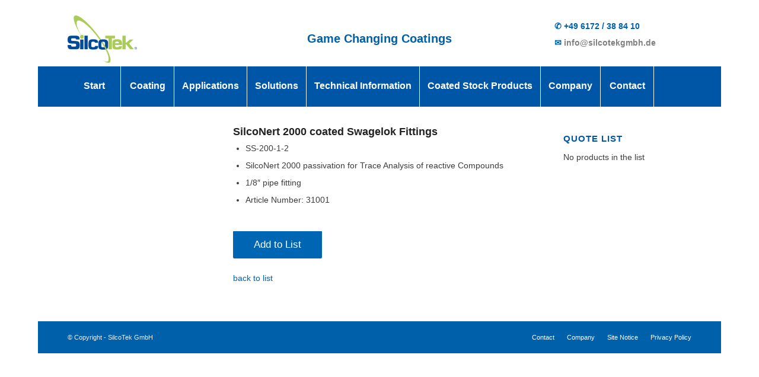

--- FILE ---
content_type: text/html; charset=UTF-8
request_url: https://silcotek.de/product/31001-fittings/
body_size: 21123
content:
<!DOCTYPE html><html lang="en-US" class="html_boxed responsive av-preloader-disabled av-default-lightbox  html_header_top html_logo_left html_bottom_nav_header html_menu_left html_custom html_header_sticky html_header_shrinking_disabled html_header_topbar_active html_mobile_menu_tablet html_header_searchicon_disabled html_content_align_center html_header_unstick_top_disabled html_header_stretch_disabled html_av-submenu-hidden html_av-submenu-display-click html_av-overlay-side html_av-overlay-side-minimal html_av-submenu-noclone html_entry_id_1072 av-cookies-no-cookie-consent av-no-preview html_text_menu_active "><head><meta charset="UTF-8" /><meta name="robots" content="index, follow" /><meta name="viewport" content="width=device-width, initial-scale=1"><title>31001 (fittings) &#8211; SilcoTek GmbH &#8211; Deutschland</title><meta name='robots' content='max-image-preview:large' /><link rel='dns-prefetch' href='//s.w.org' /><link rel="alternate" type="application/rss+xml" title="SilcoTek GmbH - Deutschland &raquo; Feed" href="https://silcotek.de/feed/" /><link rel="alternate" type="application/rss+xml" title="SilcoTek GmbH - Deutschland &raquo; Comments Feed" href="https://silcotek.de/comments/feed/" /> <script defer src="[data-uri]"></script> <style type="text/css">img.wp-smiley,
img.emoji {
	display: inline !important;
	border: none !important;
	box-shadow: none !important;
	height: 1em !important;
	width: 1em !important;
	margin: 0 .07em !important;
	vertical-align: -0.1em !important;
	background: none !important;
	padding: 0 !important;
}</style><link rel='stylesheet' id='avia-woocommerce-css-css'  href='https://silcotek.de/wp-content/cache/autoptimize/autoptimize_single_79619a01186418f45ea2ecfdf9ed36de.php?ver=5.8.12' type='text/css' media='all' /><link rel='stylesheet' id='avia-grid-css'  href='https://silcotek.de/wp-content/cache/autoptimize/autoptimize_single_c9de4be4619dd947f306ab1156eee4b7.php?ver=4.8.6.1' type='text/css' media='all' /><link rel='stylesheet' id='avia-base-css'  href='https://silcotek.de/wp-content/cache/autoptimize/autoptimize_single_834a33e06d667040239baf969c229db3.php?ver=4.8.6.1' type='text/css' media='all' /><link rel='stylesheet' id='avia-layout-css'  href='https://silcotek.de/wp-content/cache/autoptimize/autoptimize_single_ec2a1d5296cb5419827e15b34364f6ef.php?ver=4.8.6.1' type='text/css' media='all' /><link rel='stylesheet' id='avia-module-audioplayer-css'  href='https://silcotek.de/wp-content/cache/autoptimize/autoptimize_single_033acd0d6e0b5e2a913b66de50a96cbf.php?ver=5.8.12' type='text/css' media='all' /><link rel='stylesheet' id='avia-module-blog-css'  href='https://silcotek.de/wp-content/cache/autoptimize/autoptimize_single_6ff64fa63b063741101399cba8621f30.php?ver=5.8.12' type='text/css' media='all' /><link rel='stylesheet' id='avia-module-postslider-css'  href='https://silcotek.de/wp-content/cache/autoptimize/autoptimize_single_df8489f227311eb5bd544d1f7488b81e.php?ver=5.8.12' type='text/css' media='all' /><link rel='stylesheet' id='avia-module-button-css'  href='https://silcotek.de/wp-content/cache/autoptimize/autoptimize_single_8ec7fa5ed3413e86eea5ce3fae7b463c.php?ver=5.8.12' type='text/css' media='all' /><link rel='stylesheet' id='avia-module-buttonrow-css'  href='https://silcotek.de/wp-content/cache/autoptimize/autoptimize_single_4eed102095e23d4e6d345081846064b3.php?ver=5.8.12' type='text/css' media='all' /><link rel='stylesheet' id='avia-module-button-fullwidth-css'  href='https://silcotek.de/wp-content/cache/autoptimize/autoptimize_single_0e2200251e6b0d12491e8cf6ddc16a2e.php?ver=5.8.12' type='text/css' media='all' /><link rel='stylesheet' id='avia-module-catalogue-css'  href='https://silcotek.de/wp-content/cache/autoptimize/autoptimize_single_62d053ef68a8dce3a6595396086e192e.php?ver=5.8.12' type='text/css' media='all' /><link rel='stylesheet' id='avia-module-comments-css'  href='https://silcotek.de/wp-content/cache/autoptimize/autoptimize_single_1b1797579556717a6fe3c2413a60a3f0.php?ver=5.8.12' type='text/css' media='all' /><link rel='stylesheet' id='avia-module-contact-css'  href='https://silcotek.de/wp-content/cache/autoptimize/autoptimize_single_ff8d1ed883ceb21e7e10b96b472f33ca.php?ver=5.8.12' type='text/css' media='all' /><link rel='stylesheet' id='avia-module-slideshow-css'  href='https://silcotek.de/wp-content/cache/autoptimize/autoptimize_single_5141af0cc8e271ad5d0caf4479ec7b5d.php?ver=5.8.12' type='text/css' media='all' /><link rel='stylesheet' id='avia-module-slideshow-contentpartner-css'  href='https://silcotek.de/wp-content/cache/autoptimize/autoptimize_single_9bdd1f3ae094a2d7f9470c345e115434.php?ver=5.8.12' type='text/css' media='all' /><link rel='stylesheet' id='avia-module-countdown-css'  href='https://silcotek.de/wp-content/cache/autoptimize/autoptimize_single_359a244dc809f6ee98eb8c04bf404cb0.php?ver=5.8.12' type='text/css' media='all' /><link rel='stylesheet' id='avia-module-gallery-css'  href='https://silcotek.de/wp-content/cache/autoptimize/autoptimize_single_ae2ba9c76dc598dbbf19a72de1a33a5d.php?ver=5.8.12' type='text/css' media='all' /><link rel='stylesheet' id='avia-module-gallery-hor-css'  href='https://silcotek.de/wp-content/cache/autoptimize/autoptimize_single_2442b6731365a4c979545b27ed9ba2f3.php?ver=5.8.12' type='text/css' media='all' /><link rel='stylesheet' id='avia-module-maps-css'  href='https://silcotek.de/wp-content/cache/autoptimize/autoptimize_single_eac8c01b5be503a6a3afe3d2b7a822e8.php?ver=5.8.12' type='text/css' media='all' /><link rel='stylesheet' id='avia-module-gridrow-css'  href='https://silcotek.de/wp-content/cache/autoptimize/autoptimize_single_7655033f2c88c910eb5b075f6312cd50.php?ver=5.8.12' type='text/css' media='all' /><link rel='stylesheet' id='avia-module-heading-css'  href='https://silcotek.de/wp-content/cache/autoptimize/autoptimize_single_333213d4dda567e27328ef34dc2e922e.php?ver=5.8.12' type='text/css' media='all' /><link rel='stylesheet' id='avia-module-rotator-css'  href='https://silcotek.de/wp-content/cache/autoptimize/autoptimize_single_7436232e3249f4a931ca655bdf232776.php?ver=5.8.12' type='text/css' media='all' /><link rel='stylesheet' id='avia-module-hr-css'  href='https://silcotek.de/wp-content/cache/autoptimize/autoptimize_single_529883ae359ee5daee35300d215693c8.php?ver=5.8.12' type='text/css' media='all' /><link rel='stylesheet' id='avia-module-icon-css'  href='https://silcotek.de/wp-content/cache/autoptimize/autoptimize_single_7b77d80df6b9489d51ded3184375574d.php?ver=5.8.12' type='text/css' media='all' /><link rel='stylesheet' id='avia-module-iconbox-css'  href='https://silcotek.de/wp-content/cache/autoptimize/autoptimize_single_b5e3156e9517b5f6585ba980f4bd7002.php?ver=5.8.12' type='text/css' media='all' /><link rel='stylesheet' id='avia-module-icongrid-css'  href='https://silcotek.de/wp-content/cache/autoptimize/autoptimize_single_de667f99d5be730f8c15f63b95e88cf0.php?ver=5.8.12' type='text/css' media='all' /><link rel='stylesheet' id='avia-module-iconlist-css'  href='https://silcotek.de/wp-content/cache/autoptimize/autoptimize_single_79423b4126cd6354a926b6705c5e9c88.php?ver=5.8.12' type='text/css' media='all' /><link rel='stylesheet' id='avia-module-image-css'  href='https://silcotek.de/wp-content/cache/autoptimize/autoptimize_single_37e156e3d61c6f3fdcd8bf3a36fb7fd6.php?ver=5.8.12' type='text/css' media='all' /><link rel='stylesheet' id='avia-module-hotspot-css'  href='https://silcotek.de/wp-content/cache/autoptimize/autoptimize_single_d5813d827d76090f9ae57ceb9ee0c237.php?ver=5.8.12' type='text/css' media='all' /><link rel='stylesheet' id='avia-module-magazine-css'  href='https://silcotek.de/wp-content/cache/autoptimize/autoptimize_single_fb2df79d18e60631dbb4e450be05e186.php?ver=5.8.12' type='text/css' media='all' /><link rel='stylesheet' id='avia-module-masonry-css'  href='https://silcotek.de/wp-content/cache/autoptimize/autoptimize_single_0eb5119a18dbed7e67700b3f97e3877d.php?ver=5.8.12' type='text/css' media='all' /><link rel='stylesheet' id='avia-siteloader-css'  href='https://silcotek.de/wp-content/cache/autoptimize/autoptimize_single_687bf47ddc6ecf6986c7b38c8369f248.php?ver=5.8.12' type='text/css' media='all' /><link rel='stylesheet' id='avia-module-menu-css'  href='https://silcotek.de/wp-content/cache/autoptimize/autoptimize_single_9e23351993b1d37e5fe66e00f51eafe5.php?ver=5.8.12' type='text/css' media='all' /><link rel='stylesheet' id='avia-module-notification-css'  href='https://silcotek.de/wp-content/cache/autoptimize/autoptimize_single_592cccb2469eba2262911ef232dad4bf.php?ver=5.8.12' type='text/css' media='all' /><link rel='stylesheet' id='avia-module-numbers-css'  href='https://silcotek.de/wp-content/cache/autoptimize/autoptimize_single_9b1fa3e2deb65978bda94890fff44cd2.php?ver=5.8.12' type='text/css' media='all' /><link rel='stylesheet' id='avia-module-portfolio-css'  href='https://silcotek.de/wp-content/cache/autoptimize/autoptimize_single_792eae5a82fa86a4e510bde5d33019fa.php?ver=5.8.12' type='text/css' media='all' /><link rel='stylesheet' id='avia-module-post-metadata-css'  href='https://silcotek.de/wp-content/cache/autoptimize/autoptimize_single_b8cd1afaa6a7cba05dca8e44c7eefde9.php?ver=5.8.12' type='text/css' media='all' /><link rel='stylesheet' id='avia-module-progress-bar-css'  href='https://silcotek.de/wp-content/cache/autoptimize/autoptimize_single_5a00b7d26138ed0db13f772a068c6b62.php?ver=5.8.12' type='text/css' media='all' /><link rel='stylesheet' id='avia-module-promobox-css'  href='https://silcotek.de/wp-content/cache/autoptimize/autoptimize_single_3ab754ffb5156add73029cc15cbea55f.php?ver=5.8.12' type='text/css' media='all' /><link rel='stylesheet' id='avia-sc-search-css'  href='https://silcotek.de/wp-content/cache/autoptimize/autoptimize_single_0b9d5f8a48575d2d66aecfd926a75fc8.php?ver=5.8.12' type='text/css' media='all' /><link rel='stylesheet' id='avia-module-slideshow-accordion-css'  href='https://silcotek.de/wp-content/cache/autoptimize/autoptimize_single_12383216d6b843c8d8d2a266767665ae.php?ver=5.8.12' type='text/css' media='all' /><link rel='stylesheet' id='avia-module-slideshow-feature-image-css'  href='https://silcotek.de/wp-content/cache/autoptimize/autoptimize_single_9a7c8d4a3cbaff2cf91981a885ff1516.php?ver=5.8.12' type='text/css' media='all' /><link rel='stylesheet' id='avia-module-slideshow-fullsize-css'  href='https://silcotek.de/wp-content/cache/autoptimize/autoptimize_single_31233d1beba5d4fc51c8420d400b64a7.php?ver=5.8.12' type='text/css' media='all' /><link rel='stylesheet' id='avia-module-slideshow-fullscreen-css'  href='https://silcotek.de/wp-content/cache/autoptimize/autoptimize_single_c22b0cfec5a0a2ec1e10701b03eaa161.php?ver=5.8.12' type='text/css' media='all' /><link rel='stylesheet' id='avia-module-slideshow-ls-css'  href='https://silcotek.de/wp-content/cache/autoptimize/autoptimize_single_41e7f40f500a6aaca248f425f9b42e14.php?ver=5.8.12' type='text/css' media='all' /><link rel='stylesheet' id='avia-module-social-css'  href='https://silcotek.de/wp-content/cache/autoptimize/autoptimize_single_161fba934a4af2440a3b63ecf9de2fdc.php?ver=5.8.12' type='text/css' media='all' /><link rel='stylesheet' id='avia-module-tabsection-css'  href='https://silcotek.de/wp-content/cache/autoptimize/autoptimize_single_4681112f6b345e8fcdbeb0b9d7fd590b.php?ver=5.8.12' type='text/css' media='all' /><link rel='stylesheet' id='avia-module-table-css'  href='https://silcotek.de/wp-content/cache/autoptimize/autoptimize_single_2c9def0069601abe94b473b5bad6ba17.php?ver=5.8.12' type='text/css' media='all' /><link rel='stylesheet' id='avia-module-tabs-css'  href='https://silcotek.de/wp-content/cache/autoptimize/autoptimize_single_913f2499b977d922fe31344222af4757.php?ver=5.8.12' type='text/css' media='all' /><link rel='stylesheet' id='avia-module-team-css'  href='https://silcotek.de/wp-content/cache/autoptimize/autoptimize_single_cb40772ddf9eebdbd18e59ec68831d58.php?ver=5.8.12' type='text/css' media='all' /><link rel='stylesheet' id='avia-module-testimonials-css'  href='https://silcotek.de/wp-content/cache/autoptimize/autoptimize_single_801192296c1c55c34288e51f8c186c39.php?ver=5.8.12' type='text/css' media='all' /><link rel='stylesheet' id='avia-module-timeline-css'  href='https://silcotek.de/wp-content/cache/autoptimize/autoptimize_single_7264bba4a6ea65eb4fc7771c1c755387.php?ver=5.8.12' type='text/css' media='all' /><link rel='stylesheet' id='avia-module-toggles-css'  href='https://silcotek.de/wp-content/cache/autoptimize/autoptimize_single_402a43cf6c4eb7be2846fc8b7f5acf5f.php?ver=5.8.12' type='text/css' media='all' /><link rel='stylesheet' id='avia-module-video-css'  href='https://silcotek.de/wp-content/cache/autoptimize/autoptimize_single_f825436b26dd16d5bfb38691c3f285f8.php?ver=5.8.12' type='text/css' media='all' /><link rel='stylesheet' id='wp-block-library-css'  href='https://silcotek.de/wp-includes/css/dist/block-library/style.min.css?ver=5.8.12' type='text/css' media='all' /><link rel='stylesheet' id='wc-blocks-vendors-style-css'  href='https://silcotek.de/wp-content/cache/autoptimize/autoptimize_single_ee78f26525b08d4e372b92a1a3ed1d26.php?ver=5.9.1' type='text/css' media='all' /><link rel='stylesheet' id='wc-blocks-style-css'  href='https://silcotek.de/wp-content/cache/autoptimize/autoptimize_single_8fdf21964b6bd60a1b46eda830ce4de7.php?ver=5.9.1' type='text/css' media='all' /><link rel='stylesheet' id='yith-ywraq-gutenberg-css'  href='https://silcotek.de/wp-content/cache/autoptimize/autoptimize_single_fbec601a2c193f7628ca8eaa5a148ab7.php?ver=3.6.0' type='text/css' media='all' /><link rel='stylesheet' id='contact-form-7-css'  href='https://silcotek.de/wp-content/cache/autoptimize/autoptimize_single_e6fae855021a88a0067fcc58121c594f.php?ver=5.5.6.1' type='text/css' media='all' /><style id='woocommerce-inline-inline-css' type='text/css'>.woocommerce form .form-row .required { visibility: visible; }</style><link rel='stylesheet' id='avia-scs-css'  href='https://silcotek.de/wp-content/cache/autoptimize/autoptimize_single_fe07a5b73655f75876f8542878519f62.php?ver=4.8.6.1' type='text/css' media='all' /><link rel='stylesheet' id='avia-popup-css-css'  href='https://silcotek.de/wp-content/cache/autoptimize/autoptimize_single_94da2bc1c2df74dad8d2928e1f2abb39.php?ver=4.8.6.1' type='text/css' media='screen' /><link rel='stylesheet' id='avia-lightbox-css'  href='https://silcotek.de/wp-content/cache/autoptimize/autoptimize_single_168523e225f4f0dc1d246fa43cad27e3.php?ver=4.8.6.1' type='text/css' media='screen' /><link rel='stylesheet' id='avia-widget-css-css'  href='https://silcotek.de/wp-content/cache/autoptimize/autoptimize_single_95e599e4ca241f6f14dc7bd3965a86c3.php?ver=4.8.6.1' type='text/css' media='screen' /><link rel='stylesheet' id='avia-dynamic-css'  href='https://silcotek.de/wp-content/cache/autoptimize/autoptimize_single_abce7bd8326f12b3d1aa90d2800be60f.php?ver=657076db7c7cc' type='text/css' media='all' /><link rel='stylesheet' id='avia-custom-css'  href='https://silcotek.de/wp-content/themes/silcotek/css/custom.css?ver=4.8.6.1' type='text/css' media='all' /><link rel='stylesheet' id='newsletter-css'  href='https://silcotek.de/wp-content/cache/autoptimize/autoptimize_single_e82f7c1bf34a75131708b4d9028fd6f1.php?ver=7.2.8' type='text/css' media='all' /><link rel='stylesheet' id='borlabs-cookie-css'  href='https://silcotek.de/wp-content/cache/autoptimize/autoptimize_single_ff268e01afd3ff094b80a758c0752a8f.php?ver=2.2.56-19' type='text/css' media='all' /><link rel='stylesheet' id='yith_ywraq_frontend-css'  href='https://silcotek.de/wp-content/cache/autoptimize/autoptimize_single_9275caae5162b256483d47726ab0d7cf.php?ver=3.6.0' type='text/css' media='all' /><style id='yith_ywraq_frontend-inline-css' type='text/css'>.woocommerce .add-request-quote-button.button, .woocommerce .add-request-quote-button-addons.button, .yith-wceop-ywraq-button-wrapper .add-request-quote-button.button, .yith-wceop-ywraq-button-wrapper .add-request-quote-button-addons.button{
    background-color: #0066b4!important;
    color: #ffffff!important;
}
.woocommerce .add-request-quote-button.button:hover,  .woocommerce .add-request-quote-button-addons.button:hover,.yith-wceop-ywraq-button-wrapper .add-request-quote-button.button:hover,  .yith-wceop-ywraq-button-wrapper .add-request-quote-button-addons.button:hover{
    background-color: #044a80!important;
    color: #ffffff!important;
}

#ywraq_checkout_quote.button{
	background: #0066b4;
    color: #ffffff;
    border: 1px solid #ffffff;
}

#ywraq_checkout_quote.button:hover{
	background: #044a80;
    color: #ffffff;
    border: 1px solid #ffffff;
}

.cart button.single_add_to_cart_button, .cart a.single_add_to_cart_button{
	                 display:none!important;
	                }</style><link rel='stylesheet' id='avia-single-post-1072-css'  href='https://silcotek.de/wp-content/cache/autoptimize/autoptimize_single_8e97c3acb1394d59fc8f2a323a1f0705.php?ver=ver-1701958767' type='text/css' media='all' /> <script type='text/javascript' src='https://silcotek.de/wp-includes/js/jquery/jquery.min.js?ver=3.6.0' id='jquery-core-js'></script> <script defer type='text/javascript' src='https://silcotek.de/wp-includes/js/jquery/jquery-migrate.min.js?ver=3.3.2' id='jquery-migrate-js'></script> <script defer type='text/javascript' src='https://silcotek.de/wp-content/cache/autoptimize/autoptimize_single_1576e8fb56fd21b095f1dac17969d2b8.php?ver=4.8.6.1' id='avia-compat-js'></script> <script defer id="borlabs-cookie-prioritize-js-extra" src="[data-uri]"></script> <script defer type='text/javascript' src='https://silcotek.de/wp-content/plugins/borlabs-cookie/assets/javascript/borlabs-cookie-prioritize.min.js?ver=2.2.56' id='borlabs-cookie-prioritize-js'></script> <link rel="https://api.w.org/" href="https://silcotek.de/wp-json/" /><link rel="alternate" type="application/json" href="https://silcotek.de/wp-json/wp/v2/product/1072" /><link rel="EditURI" type="application/rsd+xml" title="RSD" href="https://silcotek.de/xmlrpc.php?rsd" /><link rel="wlwmanifest" type="application/wlwmanifest+xml" href="https://silcotek.de/wp-includes/wlwmanifest.xml" /><meta name="generator" content="WordPress 5.8.12" /><meta name="generator" content="WooCommerce 5.8.1" /><link rel="canonical" href="https://silcotek.de/product/31001-fittings/" /><link rel='shortlink' href='https://silcotek.de/?p=1072' /><link rel="alternate" type="application/json+oembed" href="https://silcotek.de/wp-json/oembed/1.0/embed?url=https%3A%2F%2Fsilcotek.de%2Fproduct%2F31001-fittings%2F" /><link rel="alternate" type="text/xml+oembed" href="https://silcotek.de/wp-json/oembed/1.0/embed?url=https%3A%2F%2Fsilcotek.de%2Fproduct%2F31001-fittings%2F&#038;format=xml" /><link rel="profile" href="http://gmpg.org/xfn/11" /><link rel="alternate" type="application/rss+xml" title="SilcoTek GmbH - Deutschland RSS2 Feed" href="https://silcotek.de/feed/" /><link rel="pingback" href="https://silcotek.de/xmlrpc.php" /><style type='text/css' media='screen'>#top #header_main > .container, #top #header_main > .container .main_menu  .av-main-nav > li > a, #top #header_main #menu-item-shop .cart_dropdown_link{ height:80px; line-height: 80px; }
 .html_top_nav_header .av-logo-container{ height:80px;  }
 .html_header_top.html_header_sticky #top #wrap_all #main{ padding-top:162px; }</style><!--[if lt IE 9]><script src="https://silcotek.de/wp-content/themes/silcotek/js/html5shiv.js"></script><![endif]--><link rel="icon" href="/wp-content/uploads/2017/10/SilcoTek_Logo-300x205.png" type="image/png"> <noscript><style>.woocommerce-product-gallery{ opacity: 1 !important; }</style></noscript><style type="text/css" id="wp-custom-css">.yith-ywraq-list {
	padding: 15px 0px!important;
}

.woocommerce-placeholder {
	display: none !important;
}

.yith-ywraq-list-wrapper .quantity {
	display: none !important;
}

#eingabe {
	float: left;
}

.productbutton img {
	display: none !important;
}

.productbutton .add-request-quote-button {
	width: 100%;
}

.productbutton {
	float:left !important;
	margin-bottom: 20px;
}

td {
	vertical-align: middle;
}

.product {
	width: 100% !important;
}

.yith-ywraq-add-to-quote{
padding-bottom:0px;
	position: relative !important;

}

.inner_product {
	border:none !important;
}

.productlist .thumbnail_container {
	display:none !important;
}

.productlist .berocket_lgv_additional_data {
	display:none !important;
}

.productinfo h1 {
	margin-top: 0px;
}



.inner_product {
width: 150px !important;
	margin: auto;
}

.avia_wpml_language_switch {
display: none !important;}

input.button {
display: none !important;}


.woocommerce.ywraq-wrapper .cart a.button.wc-backward  {
    width: 145px !important;
min-width: 1px !important;
margin-left: -3px !important;
text-align: center !important;
padding-left: 0px !important; 
padding-right: 0px !important;
}

.wpcf7-submit {
  width: 135px !important;
min-width: 1px !important;
margin-left: 10px !important;
text-align: center !important;
padding-left: 0px !important; 
padding-right: 0px !important;
font-size: 13px !important;
}




.yith_ywraq_add_item_response-1  {
display: none !important;}


.yith_ywraq_add_item_product-response-1 {
display: none !important;}



.yith-ywraq-list-item {
padding-bottom: 10px !important;
}


#top .inner_product_header {
    display: none !important;
}
  
.avia-center-col {
vertical-align: center !important;
}


#yith-ywraq-form table.cart .product-thumbnail {
    display: none !important;
}


.inner_product_header {
    padding: 10px 15px 15px;
    clear: both;
    position: relative;
    border-top-style: solid;
    border-top-width: 1px;
    min-height: 41px !important;
}



.avia_cart_buttons, .product-sorting {
   display: none;
}

.product p.wc-gzd-additional-info {
    margin-bottom: .5rem;
    font-size: .9em;
    clear: left;
    display: none;
}

.product_meta {
    margin-bottom: 50px;
}

.berocket_lgv_additional_data {
    margin-left: 70px;
}

.akk {
margin-bottom: 20px;}


#header_meta .container .claim {
width:100%;
	position: absolute;
	left:0px;
	text-align:center;
	top: 55px;
	font-size: 20px;
color:#0060aa;
}

.kontakt {
color:#0060aa;
}

@media only screen and (max-width: 1100px) {
.claim {
position: absolute;
left: 300px;
top: 60px;
font-size: 20px;
color:#0060aa;
width:100%;
}
}

@media only screen and (max-width: 880px) {
.claim {
display: none !important;
}
	
}


.kontakt{
margin-top:32px;
padding-left:20px;
font-size: 14px;
}


.av_phone_active_right .phone-info {
    float: right;
    margin-right: 60px;
}

#header_meta {
    border-bottom-style: solid;
    border-bottom-width: 1px;
    border-top: medium none;
    margin-bottom: -1px;
    min-height: 30px;
z-index: 1;
}

div .logo {
    float: left;
    left: 0;
    position: absolute;
    top: -63px;
    z-index: 10000;
}

#header{
opacity: 1;
}

.header_color table, .header_color .widget_nav_menu ul:first-child > .current-menu-item, .header_color .widget_nav_menu ul:first-child > .current_page_item, .header_color .widget_nav_menu ul:first-child > .current-menu-ancestor, .header_color .pagination .current, .header_color .pagination a, .header_color.iconbox_top .iconbox_content, .header_color .av_promobox, .header_color .toggle_content, .header_color .toggler:hover, .header_color .related_posts_default_image, .header_color .search-result-counter, .header_color .container_wrap_meta, .header_color .avia-content-slider .slide-image, .header_color .avia-slider-testimonials .avia-testimonial-content, .header_color .avia-testimonial-arrow-wrap .avia-arrow, .header_color .news-thumb, .header_color .portfolio-preview-content, .header_color .portfolio-preview-content .avia-arrow, .header_color .av-magazine .av-magazine-entry-icon, .header_color .related_posts.av-related-style-full a, .header_color .aviaccordion-slide, .header_color.avia-fullwidth-portfolio .pagination, .header_color .isotope-item.special_av_fullwidth .av_table_col.portfolio-grid-image, .header_color .av-catalogue-list li:hover, .header_color .wp-playlist, .header_color .avia-slideshow-fixed-height > li, .header_color .avia-form-success, .header_color .av-boxed-grid-style .avia-testimonial {background-color: #fff;}


.header_color table, .header_color .widget_nav_menu ul:first-child > .current-menu-item, .header_color .widget_nav_menu ul:first-child > .current_page_item, .header_color .widget_nav_menu ul:first-child > .current-menu-ancestor, .header_color .pagination .current, .header_color .pagination a, .header_color.iconbox_top .iconbox_content, .header_color .av_promobox, .header_color .toggle_content, .header_color .toggler:hover, .header_color .related_posts_default_image, .header_color .search-result-counter, .header_color .container_wrap_meta, .header_color .avia-content-slider .slide-image, .header_color .avia-slider-testimonials .avia-testimonial-content, .header_color .avia-testimonial-arrow-wrap .avia-arrow, .header_color .news-thumb, .header_color .portfolio-preview-content, .header_color .portfolio-preview-content .avia-arrow, .header_color .av-magazine .av-magazine-entry-icon, .header_color .related_posts.av-related-style-full a, .header_color .aviaccordion-slide, .header_color.avia-fullwidth-portfolio .pagination, .header_color .isotope-item.special_av_fullwidth .av_table_col.portfolio-grid-image, .header_color .av-catalogue-list li:hover, .header_color .wp-playlist, .header_color .avia-slideshow-fixed-height > li, .header_color .avia-form-success, .header_color .av-boxed-grid-style .avia-testimonial {
    background-color: #fff;
}
.header_color, .header_color div, .header_color header, .header_color main, .header_color aside, .header_color footer, .header_color article, .header_color nav, .header_color section, .header_color span, .header_color applet, .header_color object, .header_color iframe, .header_color h1, .header_color h2, .header_color h3, .header_color h4, .header_color h5, .header_color h6, .header_color p, .header_color blockquote, .header_color pre, .header_color a, .header_color abbr, .header_color acronym, .header_color address, .header_color big, .header_color cite, .header_color code, .header_color del, .header_color dfn, .header_color em, .header_color img, .header_color ins, .header_color kbd, .header_color q, .header_color s, .header_color samp, .header_color small, .header_color strike, .header_color strong, .header_color sub, .header_color sup, .header_color tt, .header_color var, .header_color b, .header_color u, .header_color i, .header_color center, .header_color dl, .header_color dt, .header_color dd, .header_color ol, .header_color ul, .header_color li, .header_color fieldset, .header_color form, .header_color label, .header_color legend, .header_color table, .header_color caption, .header_color tbody, .header_color tfoot, .header_color thead, .header_color tr, .header_color th, .header_color td, .header_color article, .header_color aside, .header_color canvas, .header_color details, .header_color embed, .header_color figure, .header_color fieldset, .header_color figcaption, .header_color footer, .header_color header, .header_color hgroup, .header_color menu, .header_color nav, .header_color output, .header_color ruby, .header_color section, .header_color summary, .header_color time, .header_color mark, .header_color audio, .header_color video, #top .header_color .pullquote_boxed, .responsive #top .header_color .avia-testimonial, .responsive #top.avia-blank #main .header_color.container_wrap:first-child, #top .header_color.fullsize .template-blog .post_delimiter, .header_color .related_posts.av-related-style-full a {
    border-color: #fff;
}


#top #header_main_alternate {
    background-color: #0056a6;
height: 69px;
    margin-top: -58px;
}

#top #header .av-main-nav > li > a {
    background-color: #0056a6;
    color: #ffffff;
    font-family: "Helvetica Neue",Helvetica,Arial,sans-serif;
    font-size: 16px;
    padding-top: 8px !important;
}


#top #header.av_seperator_big_border .av-main-nav > li > a {
    height: 68px;
    padding: 0 13px;
border-right: 1px solid #fff;
border-left: none;
}


@media only screen and (max-width: 1220px) {.av-main-nav > li.menu-item-avia-special {
    display: block;
	float: right;
}
.av-main-nav > li {
    display: none;
}}</style><style type='text/css'>@font-face {font-family: 'entypo-fontello'; font-weight: normal; font-style: normal; font-display: auto;
src: url('https://silcotek.de/wp-content/themes/silcotek/config-templatebuilder/avia-template-builder/assets/fonts/entypo-fontello.woff2') format('woff2'),
url('https://silcotek.de/wp-content/themes/silcotek/config-templatebuilder/avia-template-builder/assets/fonts/entypo-fontello.woff') format('woff'),
url('https://silcotek.de/wp-content/themes/silcotek/config-templatebuilder/avia-template-builder/assets/fonts/entypo-fontello.ttf') format('truetype'), 
url('https://silcotek.de/wp-content/themes/silcotek/config-templatebuilder/avia-template-builder/assets/fonts/entypo-fontello.svg#entypo-fontello') format('svg'),
url('https://silcotek.de/wp-content/themes/silcotek/config-templatebuilder/avia-template-builder/assets/fonts/entypo-fontello.eot'),
url('https://silcotek.de/wp-content/themes/silcotek/config-templatebuilder/avia-template-builder/assets/fonts/entypo-fontello.eot?#iefix') format('embedded-opentype');
} #top .avia-font-entypo-fontello, body .avia-font-entypo-fontello, html body [data-av_iconfont='entypo-fontello']:before{ font-family: 'entypo-fontello'; }</style></head><body id="top" class="product-template-default single single-product postid-1072  rtl_columns boxed helvetica-websave helvetica no_sidebar_border theme-silcotek woocommerce woocommerce-page woocommerce-no-js avia-responsive-images-support avia-woocommerce-30" itemscope="itemscope" itemtype="https://schema.org/WebPage" ><div id='wrap_all'><header id='header' class='all_colors header_color light_bg_color  av_header_top av_logo_left av_bottom_nav_header av_menu_left av_custom av_header_sticky av_header_shrinking_disabled av_header_stretch_disabled av_mobile_menu_tablet av_header_searchicon_disabled av_header_unstick_top_disabled av_seperator_big_border'  role="banner" itemscope="itemscope" itemtype="https://schema.org/WPHeader" ><div id='header_meta' class='container_wrap container_wrap_meta  av_phone_active_right av_extra_header_active av_entry_id_1072'><div class='container'><div class='phone-info '><div><div class="claim">Game Changing Coatings</div><div class="kontakt"> ✆ +49 6172 / 38 84 10 <br><br> ✉ <a href="mailto: info@silcotekgmbh.de">info@silcotekgmbh.de</a></div></div></div></div></div><div  id='header_main' class='container_wrap container_wrap_logo'><ul  class = 'menu-item cart_dropdown ' data-success='was added to the cart'><li class='cart_dropdown_first'><a class='cart_dropdown_link' href='https://silcotek.de'><span aria-hidden='true' data-av_icon='' data-av_iconfont='entypo-fontello'></span><span class='av-cart-counter '>0</span><span class='avia_hidden_link_text'>Shopping Cart</span></a><div class='dropdown_widget dropdown_widget_cart'><div class='avia-arrow'></div><div class="widget_shopping_cart_content"></div></div></li></ul><div class='container av-logo-container'><div class='inner-container'><span class='logo'><a href='https://silcotek.de/'><img src="/wp-content/uploads/2017/10/SilcoTek_Logo.png" height="100" width="300" alt='SilcoTek GmbH - Deutschland' title='' /></a></span></div></div><div id='header_main_alternate' class='container_wrap'><div class='container'><nav class='main_menu' data-selectname='Select a page'  role="navigation" itemscope="itemscope" itemtype="https://schema.org/SiteNavigationElement" ><div class="avia-menu av-main-nav-wrap"><ul id="avia-menu" class="menu av-main-nav"><li id="menu-item-26" class="menu-item menu-item-type-post_type menu-item-object-page menu-item-home menu-item-top-level menu-item-top-level-1"><a href="https://silcotek.de/" itemprop="url"><span class="avia-bullet"></span><span class="avia-menu-text">Start</span><span class="avia-menu-fx"><span class="avia-arrow-wrap"><span class="avia-arrow"></span></span></span></a></li><li id="menu-item-25" class="menu-item menu-item-type-post_type menu-item-object-page menu-item-top-level menu-item-top-level-2"><a href="https://silcotek.de/coating/" itemprop="url"><span class="avia-bullet"></span><span class="avia-menu-text">Coating</span><span class="avia-menu-fx"><span class="avia-arrow-wrap"><span class="avia-arrow"></span></span></span></a></li><li id="menu-item-29" class="menu-item menu-item-type-post_type menu-item-object-page menu-item-top-level menu-item-top-level-3"><a href="https://silcotek.de/applications/" itemprop="url"><span class="avia-bullet"></span><span class="avia-menu-text">Applications</span><span class="avia-menu-fx"><span class="avia-arrow-wrap"><span class="avia-arrow"></span></span></span></a></li><li id="menu-item-189" class="menu-item menu-item-type-post_type menu-item-object-page menu-item-mega-parent  menu-item-top-level menu-item-top-level-4"><a href="https://silcotek.de/solutions/" itemprop="url"><span class="avia-bullet"></span><span class="avia-menu-text">Solutions</span><span class="avia-menu-fx"><span class="avia-arrow-wrap"><span class="avia-arrow"></span></span></span></a></li><li id="menu-item-35" class="menu-item menu-item-type-post_type menu-item-object-page menu-item-top-level menu-item-top-level-5"><a href="https://silcotek.de/technical-information/" itemprop="url"><span class="avia-bullet"></span><span class="avia-menu-text">Technical Information</span><span class="avia-menu-fx"><span class="avia-arrow-wrap"><span class="avia-arrow"></span></span></span></a></li><li id="menu-item-2134" class="menu-item menu-item-type-post_type menu-item-object-page menu-item-top-level menu-item-top-level-6"><a href="https://silcotek.de/stock-products/" itemprop="url"><span class="avia-bullet"></span><span class="avia-menu-text">Coated Stock Products</span><span class="avia-menu-fx"><span class="avia-arrow-wrap"><span class="avia-arrow"></span></span></span></a></li><li id="menu-item-41" class="menu-item menu-item-type-post_type menu-item-object-page menu-item-top-level menu-item-top-level-7"><a href="https://silcotek.de/company/" itemprop="url"><span class="avia-bullet"></span><span class="avia-menu-text">Company</span><span class="avia-menu-fx"><span class="avia-arrow-wrap"><span class="avia-arrow"></span></span></span></a></li><li id="menu-item-45" class="menu-item menu-item-type-post_type menu-item-object-page menu-item-top-level menu-item-top-level-8"><a href="https://silcotek.de/contact/" itemprop="url"><span class="avia-bullet"></span><span class="avia-menu-text">Contact</span><span class="avia-menu-fx"><span class="avia-arrow-wrap"><span class="avia-arrow"></span></span></span></a></li><li class="av-burger-menu-main menu-item-avia-special "> <a href="#" aria-label="Menu" aria-hidden="false"> <span class="av-hamburger av-hamburger--spin av-js-hamburger"> <span class="av-hamburger-box"> <span class="av-hamburger-inner"></span> <strong>Menu</strong> </span> </span> <span class="avia_hidden_link_text">Menu</span> </a></li></ul></div></nav></div></div></div><div class='header_bg'></div></header><div id='main' class='all_colors' data-scroll-offset='80'><div   class='main_color container_wrap_first container_wrap fullsize'  ><div class='container av-section-cont-open' ><main  role="main" itemprop="mainContentOfPage"  class='template-page content  av-content-full alpha units'><div class='post-entry post-entry-type-page post-entry-1072'><div class='entry-content-wrapper clearfix'><div class='flex_column av-qfxkj4-ea6dfb31d55b731b9e501b2ce6c19baa av_one_fourth  avia-builder-el-0  el_before_av_one_half  avia-builder-el-first  first flex_column_div av-zero-column-padding '   ></div><div class='flex_column av-ohjx40-3d115df5c18e70ba75e523374636c062 av_one_half  avia-builder-el-1  el_after_av_one_fourth  el_before_av_one_fourth  flex_column_div av-zero-column-padding '   ><section class="av_textblock_section "  itemscope="itemscope" itemtype="https://schema.org/CreativeWork" ><div class='avia_textblock  '   itemprop="text" ><h4>SilcoNert 2000 coated Swagelok Fittings</h4></div></section><section class="av_textblock_section "  itemscope="itemscope" itemtype="https://schema.org/CreativeWork" ><div class='avia_textblock  '   itemprop="text" ><ul><li>SS-200-1-2</li><li>SilcoNert 2000 passivation for Trace Analysis of reactive Compounds</li><li>1/8&#8243; pipe fitting</li><li>Article Number: 31001</li></ul></div></section><section class="av_textblock_section "  itemscope="itemscope" itemtype="https://schema.org/CreativeWork" ><div class='avia_textblock productbutton '   itemprop="text" ><div class="woocommerce "><ul class="products columns-3"><li class="product type-product post-1072 status-publish first instock product_cat-fittings taxable shipping-taxable product-type-simple"><div class='inner_product main_color wrapped_style noLightbox  av-product-class-'><a href="https://silcotek.de/product/31001-fittings/" class="woocommerce-LoopProduct-link woocommerce-loop-product__link"><div class='thumbnail_container'><img src="https://silcotek.de/wp-content/uploads/woocommerce-placeholder-300x300.png" height="450" width="450" loading="lazy" alt="Placeholder image"><span class='cart-loading'></span></div><div class='inner_product_header'><div class='avia-arrow'></div><div class='inner_product_header_table'><div class='inner_product_header_cell'><h2 class="woocommerce-loop-product__title">31001 (fittings)</h2></div></div></div></a><div
 class="yith-ywraq-add-to-quote add-to-quote-1072" ><div class="yith-ywraq-add-button show" style="display:block"  data-product_id="1072"> <a href="#" class="add-request-quote-button button" data-product_id="1072" data-wp_nonce="919996100a" > Add to List </a></div><div
 class="yith_ywraq_add_item_product-response-1072 yith_ywraq_add_item_product_message hide hide-when-removed"
 style="display:none" data-product_id="1072"></div><div
 class="yith_ywraq_add_item_response-1072 yith_ywraq_add_item_response_message hide hide-when-removed"
 data-product_id="1072"
 style="display:none">Product already in the list.</div><div
 class="yith_ywraq_add_item_browse-list-1072 yith_ywraq_add_item_browse_message  hide hide-when-removed"
 style="display:none"
 data-product_id="1072"><a
 href="https://silcotek.de/request-quote/">Browse the list</a></div></div><div class="clear"></div><div class='avia_cart_buttons '><a href="https://silcotek.de/product/31001-fittings/" data-quantity="1" class="button product_type_simple" data-product_id="1072" data-product_sku="" aria-label="Read more about &ldquo;31001 (fittings)&rdquo;" rel="nofollow"><span aria-hidden='true' data-av_icon='' data-av_iconfont='entypo-fontello'></span> Read more</a><a class="button show_details_button" href="https://silcotek.de/product/31001-fittings/"><span aria-hidden='true' data-av_icon='' data-av_iconfont='entypo-fontello'></span> Show Details</a> <span class='button-mini-delimiter'></span></div></div></li></ul></div></div></section><section class="av_textblock_section "  itemscope="itemscope" itemtype="https://schema.org/CreativeWork" ><div class='avia_textblock  '   itemprop="text" ><p><a href="./request-quote/">back to list</a></p></div></section></div><div class='flex_column av-43xdsg-300c5a7ca484d6f4885405bde8f59c96 av_one_fourth  avia-builder-el-6  el_after_av_one_half  avia-builder-el-last  flex_column_div av-zero-column-padding '   ><div  class='avia-builder-widget-area clearfix  avia-builder-el-7  avia-builder-el-no-sibling '><div id="yith_ywraq_request_quote_list-3" class="widget-odd widget-last widget-first widget-1 widget clearfix woocommerce widget_ywraq_list_quote"><h3 class="widgettitle">Quote List</h3><div class="yith-ywraq-list-widget-wrapper" data-instance="template_part=view&amp;button_label=View+list&amp;show_thumbnail=1&amp;show_price=1&amp;show_quantity=1&amp;show_variations=0&amp;widget_type=large"><div class="yith-ywraq-list-wrapper"><p>No products in the list</p></div></div></div></div></div></div></div></main><aside class='sidebar sidebar_sidebar_right   hidden units'  role="complementary" itemscope="itemscope" itemtype="https://schema.org/WPSideBar" ><div class='inner_sidebar extralight-border'></div></aside></div></div><footer class='container_wrap socket_color' id='socket'  role="contentinfo" itemscope="itemscope" itemtype="https://schema.org/WPFooter" ><div class='container'> <span class='copyright'>© Copyright - SilcoTek GmbH </span><nav class='sub_menu_socket'  role="navigation" itemscope="itemscope" itemtype="https://schema.org/SiteNavigationElement" ><div class="avia3-menu"><ul id="avia3-menu" class="menu"><li id="menu-item-220" class="menu-item menu-item-type-post_type menu-item-object-page menu-item-top-level menu-item-top-level-1"><a href="https://silcotek.de/contact/" itemprop="url"><span class="avia-bullet"></span><span class="avia-menu-text">Contact</span><span class="avia-menu-fx"><span class="avia-arrow-wrap"><span class="avia-arrow"></span></span></span></a></li><li id="menu-item-221" class="menu-item menu-item-type-post_type menu-item-object-page menu-item-top-level menu-item-top-level-2"><a href="https://silcotek.de/company/" itemprop="url"><span class="avia-bullet"></span><span class="avia-menu-text">Company</span><span class="avia-menu-fx"><span class="avia-arrow-wrap"><span class="avia-arrow"></span></span></span></a></li><li id="menu-item-219" class="menu-item menu-item-type-post_type menu-item-object-page menu-item-top-level menu-item-top-level-3"><a href="https://silcotek.de/imprint/" itemprop="url"><span class="avia-bullet"></span><span class="avia-menu-text">Site Notice</span><span class="avia-menu-fx"><span class="avia-arrow-wrap"><span class="avia-arrow"></span></span></span></a></li><li id="menu-item-1918" class="menu-item menu-item-type-post_type menu-item-object-page menu-item-top-level menu-item-top-level-4"><a href="https://silcotek.de/privacy-policy/" itemprop="url"><span class="avia-bullet"></span><span class="avia-menu-text">Privacy Policy</span><span class="avia-menu-fx"><span class="avia-arrow-wrap"><span class="avia-arrow"></span></span></span></a></li></ul></div></nav></div></footer></div></div> <a href='#top' title='Scroll to top' id='scroll-top-link' aria-hidden='true' data-av_icon='' data-av_iconfont='entypo-fontello'><span class="avia_hidden_link_text">Scroll to top</span></a><div id="fb-root"></div> <script defer src="[data-uri]"></script> <div data-nosnippet><script id="BorlabsCookieBoxWrap" type="text/template"><div
    id="BorlabsCookieBox"
    class="BorlabsCookie"
    role="dialog"
    aria-labelledby="CookieBoxTextHeadline"
    aria-describedby="CookieBoxTextDescription"
    aria-modal="true"
>
    <div class="middle-center" style="display: none;">
        <div class="_brlbs-box-wrap">
            <div class="_brlbs-box _brlbs-box-advanced">
                <div class="cookie-box">
                    <div class="container">
                        <div class="row">
                            <div class="col-12">
                                <div class="_brlbs-flex-center">
                                    
                                    <span role="heading" aria-level="3" class="_brlbs-h3" id="CookieBoxTextHeadline">Privacy Preference</span>
                                </div>

                                <p id="CookieBoxTextDescription"><span class="_brlbs-paragraph _brlbs-text-description">We use cookies on our website. Some of them are essential, while others help us to improve this website and your experience.</span> <span class="_brlbs-paragraph _brlbs-text-confirm-age">If you are under 16 and wish to give consent to optional services, you must ask your legal guardians for permission.</span> <span class="_brlbs-paragraph _brlbs-text-technology">We use cookies and other technologies on our website. Some of them are essential, while others help us to improve this website and your experience.</span> <span class="_brlbs-paragraph _brlbs-text-personal-data">Personal data may be processed (e.g. IP addresses), for example for personalized ads and content or ad and content measurement.</span> <span class="_brlbs-paragraph _brlbs-text-more-information">You can find more information about the use of your data in our <a class="_brlbs-cursor" href="http://beta.silcotek.de/privacy-policy/">privacy policy</a>.</span> <span class="_brlbs-paragraph _brlbs-text-revoke">You can revoke or adjust your selection at any time under <a class="_brlbs-cursor" href="#" data-cookie-individual>Settings</a>.</span></p>

                                                                    <fieldset>
                                        <legend class="sr-only">Privacy Preference</legend>
                                        <ul>
                                                                                                <li>
                                                        <label class="_brlbs-checkbox">
                                                            Essential                                                            <input
                                                                id="checkbox-essential"
                                                                tabindex="0"
                                                                type="checkbox"
                                                                name="cookieGroup[]"
                                                                value="essential"
                                                                 checked                                                                 disabled                                                                data-borlabs-cookie-checkbox
                                                            >
                                                            <span class="_brlbs-checkbox-indicator"></span>
                                                        </label>
                                                    </li>
                                                                                                    <li>
                                                        <label class="_brlbs-checkbox">
                                                            Statistics                                                            <input
                                                                id="checkbox-statistics"
                                                                tabindex="0"
                                                                type="checkbox"
                                                                name="cookieGroup[]"
                                                                value="statistics"
                                                                 checked                                                                                                                                data-borlabs-cookie-checkbox
                                                            >
                                                            <span class="_brlbs-checkbox-indicator"></span>
                                                        </label>
                                                    </li>
                                                                                                    <li>
                                                        <label class="_brlbs-checkbox">
                                                            External Media                                                            <input
                                                                id="checkbox-external-media"
                                                                tabindex="0"
                                                                type="checkbox"
                                                                name="cookieGroup[]"
                                                                value="external-media"
                                                                 checked                                                                                                                                data-borlabs-cookie-checkbox
                                                            >
                                                            <span class="_brlbs-checkbox-indicator"></span>
                                                        </label>
                                                    </li>
                                                                                        </ul>
                                    </fieldset>

                                    
                                                                    <p class="_brlbs-accept">
                                        <a
                                            href="#"
                                            tabindex="0"
                                            role="button"
                                            class="_brlbs-btn _brlbs-btn-accept-all _brlbs-cursor"
                                            data-cookie-accept-all
                                        >
                                            Accept all                                        </a>
                                    </p>

                                    <p class="_brlbs-accept">
                                        <a
                                            href="#"
                                            tabindex="0"
                                            role="button"
                                            id="CookieBoxSaveButton"
                                            class="_brlbs-btn _brlbs-cursor"
                                            data-cookie-accept
                                        >
                                            Save                                        </a>
                                    </p>
                                
                                
                                <p class="_brlbs-manage-btn ">
                                    <a href="#" class="_brlbs-cursor _brlbs-btn " tabindex="0" role="button" data-cookie-individual>
                                        Individual Privacy Preferences                                    </a>
                                </p>

                                <p class="_brlbs-legal">
                                    <a href="#" class="_brlbs-cursor" tabindex="0" role="button" data-cookie-individual>
                                        Cookie Details                                    </a>

                                                                            <span class="_brlbs-separator"></span>
                                        <a href="http://beta.silcotek.de/privacy-policy/" tabindex="0" role="button">
                                            Privacy Policy                                        </a>
                                    
                                                                            <span class="_brlbs-separator"></span>
                                        <a href="http://beta.silcotek.de/imprint/" tabindex="0" role="button">
                                            Imprint                                        </a>
                                                                    </p>
                            </div>
                        </div>
                    </div>
                </div>

                <div
    class="cookie-preference"
    aria-hidden="true"
    role="dialog"
    aria-describedby="CookiePrefDescription"
    aria-modal="true"
>
    <div class="container not-visible">
        <div class="row no-gutters">
            <div class="col-12">
                <div class="row no-gutters align-items-top">
                    <div class="col-12">
                        <div class="_brlbs-flex-center">
                                                    <span role="heading" aria-level="3" class="_brlbs-h3">Privacy Preference</span>
                        </div>

                        <p id="CookiePrefDescription">
                            <span class="_brlbs-paragraph _brlbs-text-confirm-age">If you are under 16 and wish to give consent to optional services, you must ask your legal guardians for permission.</span> <span class="_brlbs-paragraph _brlbs-text-technology">We use cookies and other technologies on our website. Some of them are essential, while others help us to improve this website and your experience.</span> <span class="_brlbs-paragraph _brlbs-text-personal-data">Personal data may be processed (e.g. IP addresses), for example for personalized ads and content or ad and content measurement.</span> <span class="_brlbs-paragraph _brlbs-text-more-information">You can find more information about the use of your data in our <a class="_brlbs-cursor" href="http://beta.silcotek.de/privacy-policy/">privacy policy</a>.</span> <span class="_brlbs-paragraph _brlbs-text-description">Here you will find an overview of all cookies used. You can give your consent to whole categories or display further information and select certain cookies.</span>                        </p>

                        <div class="row no-gutters align-items-center">
                            <div class="col-12 col-sm-7">
                                <p class="_brlbs-accept">
                                                                            <a
                                            href="#"
                                            class="_brlbs-btn _brlbs-btn-accept-all _brlbs-cursor"
                                            tabindex="0"
                                            role="button"
                                            data-cookie-accept-all
                                        >
                                            Accept all                                        </a>
                                        
                                    <a
                                        href="#"
                                        id="CookiePrefSave"
                                        tabindex="0"
                                        role="button"
                                        class="_brlbs-btn _brlbs-cursor"
                                        data-cookie-accept
                                    >
                                        Save                                    </a>

                                                                    </p>
                            </div>

                            <div class="col-12 col-sm-5">
                                <p class="_brlbs-refuse">
                                    <a
                                        href="#"
                                        class="_brlbs-cursor"
                                        tabindex="0"
                                        role="button"
                                        data-cookie-back
                                    >
                                        Back                                    </a>

                                                                    </p>
                            </div>
                        </div>
                    </div>
                </div>

                <div data-cookie-accordion>
                                            <fieldset>
                            <legend class="sr-only">Privacy Preference</legend>

                                                                                                <div class="bcac-item">
                                        <div class="d-flex flex-row">
                                            <label class="w-75">
                                                <span role="heading" aria-level="4" class="_brlbs-h4">Essential (1)</span>
                                            </label>

                                            <div class="w-25 text-right">
                                                                                            </div>
                                        </div>

                                        <div class="d-block">
                                            <p>Essential cookies enable basic functions and are necessary for the proper function of the website.</p>

                                            <p class="text-center">
                                                <a
                                                    href="#"
                                                    class="_brlbs-cursor d-block"
                                                    tabindex="0"
                                                    role="button"
                                                    data-cookie-accordion-target="essential"
                                                >
                                                    <span data-cookie-accordion-status="show">
                                                        Show Cookie Information                                                    </span>

                                                    <span data-cookie-accordion-status="hide" class="borlabs-hide">
                                                        Hide Cookie Information                                                    </span>
                                                </a>
                                            </p>
                                        </div>

                                        <div
                                            class="borlabs-hide"
                                            data-cookie-accordion-parent="essential"
                                        >
                                                                                            <table>
                                                    
                                                    <tr>
                                                        <th>Name</th>
                                                        <td>
                                                            <label>
                                                                Borlabs Cookie                                                            </label>
                                                        </td>
                                                    </tr>

                                                    <tr>
                                                        <th>Provider</th>
                                                        <td>Owner of this website<span>, </span><a href="http://beta.silcotek.de/imprint/">Imprint</a></td>
                                                    </tr>

                                                                                                            <tr>
                                                            <th>Purpose</th>
                                                            <td>Saves the visitors preferences selected in the Cookie Box of Borlabs Cookie.</td>
                                                        </tr>
                                                        
                                                    
                                                    
                                                                                                            <tr>
                                                            <th>Cookie Name</th>
                                                            <td>borlabs-cookie</td>
                                                        </tr>
                                                        
                                                                                                            <tr>
                                                            <th>Cookie Expiry</th>
                                                            <td>1 Year</td>
                                                        </tr>
                                                                                                        </table>
                                                                                        </div>
                                    </div>
                                                                                                                                        <div class="bcac-item">
                                        <div class="d-flex flex-row">
                                            <label class="w-75">
                                                <span role="heading" aria-level="4" class="_brlbs-h4">Statistics (1)</span>
                                            </label>

                                            <div class="w-25 text-right">
                                                                                                    <label class="_brlbs-btn-switch">
                                                        <span class="sr-only">Statistics</span>
                                                        <input
                                                            tabindex="0"
                                                            id="borlabs-cookie-group-statistics"
                                                            type="checkbox"
                                                            name="cookieGroup[]"
                                                            value="statistics"
                                                             checked                                                            data-borlabs-cookie-switch
                                                        />
                                                        <span class="_brlbs-slider"></span>
                                                        <span
                                                            class="_brlbs-btn-switch-status"
                                                            data-active="On"
                                                            data-inactive="Off">
                                                        </span>
                                                    </label>
                                                                                                </div>
                                        </div>

                                        <div class="d-block">
                                            <p>Statistics cookies collect information anonymously. This information helps us to understand how our visitors use our website.</p>

                                            <p class="text-center">
                                                <a
                                                    href="#"
                                                    class="_brlbs-cursor d-block"
                                                    tabindex="0"
                                                    role="button"
                                                    data-cookie-accordion-target="statistics"
                                                >
                                                    <span data-cookie-accordion-status="show">
                                                        Show Cookie Information                                                    </span>

                                                    <span data-cookie-accordion-status="hide" class="borlabs-hide">
                                                        Hide Cookie Information                                                    </span>
                                                </a>
                                            </p>
                                        </div>

                                        <div
                                            class="borlabs-hide"
                                            data-cookie-accordion-parent="statistics"
                                        >
                                                                                            <table>
                                                                                                            <tr>
                                                            <th>Accept</th>
                                                            <td>
                                                                <label class="_brlbs-btn-switch _brlbs-btn-switch--textRight">
                                                                    <span class="sr-only">Google Tag Manager</span>
                                                                    <input
                                                                        id="borlabs-cookie-google-tag-manager"
                                                                        tabindex="0"
                                                                        type="checkbox" data-cookie-group="statistics"
                                                                        name="cookies[statistics][]"
                                                                        value="google-tag-manager"
                                                                         checked                                                                        data-borlabs-cookie-switch
                                                                    />

                                                                    <span class="_brlbs-slider"></span>

                                                                    <span
                                                                        class="_brlbs-btn-switch-status"
                                                                        data-active="On"
                                                                        data-inactive="Off"
                                                                        aria-hidden="true">
                                                                    </span>
                                                                </label>
                                                            </td>
                                                        </tr>
                                                        
                                                    <tr>
                                                        <th>Name</th>
                                                        <td>
                                                            <label>
                                                                Google Tag Manager                                                            </label>
                                                        </td>
                                                    </tr>

                                                    <tr>
                                                        <th>Provider</th>
                                                        <td>Google Ireland Limited, Gordon House, Barrow Street, Dublin 4, Ireland</td>
                                                    </tr>

                                                                                                            <tr>
                                                            <th>Purpose</th>
                                                            <td>Cookie by Google used to control advanced script and event handling.</td>
                                                        </tr>
                                                        
                                                                                                            <tr>
                                                            <th>Privacy Policy</th>
                                                            <td class="_brlbs-pp-url">
                                                                <a
                                                                    href="https://policies.google.com/privacy?hl=en"
                                                                    target="_blank"
                                                                    rel="nofollow noopener noreferrer"
                                                                >
                                                                    https://policies.google.com/privacy?hl=en                                                                </a>
                                                            </td>
                                                        </tr>
                                                        
                                                    
                                                                                                            <tr>
                                                            <th>Cookie Name</th>
                                                            <td>_ga,_gat,_gid</td>
                                                        </tr>
                                                        
                                                                                                            <tr>
                                                            <th>Cookie Expiry</th>
                                                            <td>2 Years</td>
                                                        </tr>
                                                                                                        </table>
                                                                                        </div>
                                    </div>
                                                                                                                                        <div class="bcac-item">
                                        <div class="d-flex flex-row">
                                            <label class="w-75">
                                                <span role="heading" aria-level="4" class="_brlbs-h4">External Media (2)</span>
                                            </label>

                                            <div class="w-25 text-right">
                                                                                                    <label class="_brlbs-btn-switch">
                                                        <span class="sr-only">External Media</span>
                                                        <input
                                                            tabindex="0"
                                                            id="borlabs-cookie-group-external-media"
                                                            type="checkbox"
                                                            name="cookieGroup[]"
                                                            value="external-media"
                                                             checked                                                            data-borlabs-cookie-switch
                                                        />
                                                        <span class="_brlbs-slider"></span>
                                                        <span
                                                            class="_brlbs-btn-switch-status"
                                                            data-active="On"
                                                            data-inactive="Off">
                                                        </span>
                                                    </label>
                                                                                                </div>
                                        </div>

                                        <div class="d-block">
                                            <p>Content from video platforms and social media platforms is blocked by default. If External Media cookies are accepted, access to those contents no longer requires manual consent.</p>

                                            <p class="text-center">
                                                <a
                                                    href="#"
                                                    class="_brlbs-cursor d-block"
                                                    tabindex="0"
                                                    role="button"
                                                    data-cookie-accordion-target="external-media"
                                                >
                                                    <span data-cookie-accordion-status="show">
                                                        Show Cookie Information                                                    </span>

                                                    <span data-cookie-accordion-status="hide" class="borlabs-hide">
                                                        Hide Cookie Information                                                    </span>
                                                </a>
                                            </p>
                                        </div>

                                        <div
                                            class="borlabs-hide"
                                            data-cookie-accordion-parent="external-media"
                                        >
                                                                                            <table>
                                                                                                            <tr>
                                                            <th>Accept</th>
                                                            <td>
                                                                <label class="_brlbs-btn-switch _brlbs-btn-switch--textRight">
                                                                    <span class="sr-only">Google Maps</span>
                                                                    <input
                                                                        id="borlabs-cookie-googlemaps"
                                                                        tabindex="0"
                                                                        type="checkbox" data-cookie-group="external-media"
                                                                        name="cookies[external-media][]"
                                                                        value="googlemaps"
                                                                         checked                                                                        data-borlabs-cookie-switch
                                                                    />

                                                                    <span class="_brlbs-slider"></span>

                                                                    <span
                                                                        class="_brlbs-btn-switch-status"
                                                                        data-active="On"
                                                                        data-inactive="Off"
                                                                        aria-hidden="true">
                                                                    </span>
                                                                </label>
                                                            </td>
                                                        </tr>
                                                        
                                                    <tr>
                                                        <th>Name</th>
                                                        <td>
                                                            <label>
                                                                Google Maps                                                            </label>
                                                        </td>
                                                    </tr>

                                                    <tr>
                                                        <th>Provider</th>
                                                        <td>Google Ireland Limited, Gordon House, Barrow Street, Dublin 4, Ireland</td>
                                                    </tr>

                                                                                                            <tr>
                                                            <th>Purpose</th>
                                                            <td>Used to unblock Google Maps content.</td>
                                                        </tr>
                                                        
                                                                                                            <tr>
                                                            <th>Privacy Policy</th>
                                                            <td class="_brlbs-pp-url">
                                                                <a
                                                                    href="https://policies.google.com/privacy?hl=en&#038;gl=en"
                                                                    target="_blank"
                                                                    rel="nofollow noopener noreferrer"
                                                                >
                                                                    https://policies.google.com/privacy?hl=en&#038;gl=en                                                                </a>
                                                            </td>
                                                        </tr>
                                                        
                                                                                                            <tr>
                                                            <th>Host(s)</th>
                                                            <td>.google.com</td>
                                                        </tr>
                                                        
                                                                                                            <tr>
                                                            <th>Cookie Name</th>
                                                            <td>NID</td>
                                                        </tr>
                                                        
                                                                                                            <tr>
                                                            <th>Cookie Expiry</th>
                                                            <td>6 Month</td>
                                                        </tr>
                                                                                                        </table>
                                                                                                <table>
                                                                                                            <tr>
                                                            <th>Accept</th>
                                                            <td>
                                                                <label class="_brlbs-btn-switch _brlbs-btn-switch--textRight">
                                                                    <span class="sr-only">YouTube</span>
                                                                    <input
                                                                        id="borlabs-cookie-youtube"
                                                                        tabindex="0"
                                                                        type="checkbox" data-cookie-group="external-media"
                                                                        name="cookies[external-media][]"
                                                                        value="youtube"
                                                                         checked                                                                        data-borlabs-cookie-switch
                                                                    />

                                                                    <span class="_brlbs-slider"></span>

                                                                    <span
                                                                        class="_brlbs-btn-switch-status"
                                                                        data-active="On"
                                                                        data-inactive="Off"
                                                                        aria-hidden="true">
                                                                    </span>
                                                                </label>
                                                            </td>
                                                        </tr>
                                                        
                                                    <tr>
                                                        <th>Name</th>
                                                        <td>
                                                            <label>
                                                                YouTube                                                            </label>
                                                        </td>
                                                    </tr>

                                                    <tr>
                                                        <th>Provider</th>
                                                        <td>Google Ireland Limited, Gordon House, Barrow Street, Dublin 4, Ireland</td>
                                                    </tr>

                                                                                                            <tr>
                                                            <th>Purpose</th>
                                                            <td>Used to unblock YouTube content.</td>
                                                        </tr>
                                                        
                                                                                                            <tr>
                                                            <th>Privacy Policy</th>
                                                            <td class="_brlbs-pp-url">
                                                                <a
                                                                    href="https://policies.google.com/privacy?hl=en&#038;gl=en"
                                                                    target="_blank"
                                                                    rel="nofollow noopener noreferrer"
                                                                >
                                                                    https://policies.google.com/privacy?hl=en&#038;gl=en                                                                </a>
                                                            </td>
                                                        </tr>
                                                        
                                                                                                            <tr>
                                                            <th>Host(s)</th>
                                                            <td>google.com</td>
                                                        </tr>
                                                        
                                                                                                            <tr>
                                                            <th>Cookie Name</th>
                                                            <td>NID</td>
                                                        </tr>
                                                        
                                                                                                            <tr>
                                                            <th>Cookie Expiry</th>
                                                            <td>6 Month</td>
                                                        </tr>
                                                                                                        </table>
                                                                                        </div>
                                    </div>
                                                                                                </fieldset>
                                        </div>

                <div class="d-flex justify-content-between">
                    <p class="_brlbs-branding flex-fill">
                                                    <a
                                href="https://borlabs.io/borlabs-cookie/"
                                target="_blank"
                                rel="nofollow noopener noreferrer"
                            >
                                <img src="https://silcotek.de/wp-content/plugins/borlabs-cookie/assets/images/borlabs-cookie-icon-black.svg" alt="Borlabs Cookie" width="16" height="16">
                                                                 powered by Borlabs Cookie                            </a>
                                                </p>

                    <p class="_brlbs-legal flex-fill">
                                                    <a href="http://beta.silcotek.de/privacy-policy/">
                                Privacy Policy                            </a>
                            
                                                    <span class="_brlbs-separator"></span>
                            
                                                    <a href="http://beta.silcotek.de/imprint/">
                                Imprint                            </a>
                                                </p>
                </div>
            </div>
        </div>
    </div>
</div>
            </div>
        </div>
    </div>
</div></script></div> <script defer src="[data-uri]"></script> <script defer type='text/javascript' src='https://silcotek.de/wp-content/cache/autoptimize/autoptimize_single_971d7cc3270af74daadaa357f063ae48.php?ver=1' id='avia-woocommerce-js-js'></script> <script defer type='text/javascript' src='https://silcotek.de/wp-content/cache/autoptimize/autoptimize_single_2132c261f78a148f822249c834c60dfb.php?ver=4.8.6.1' id='avia-default-js'></script> <script defer type='text/javascript' src='https://silcotek.de/wp-content/cache/autoptimize/autoptimize_single_6822cfe7d8c5f6cd025b9a70cb79a829.php?ver=4.8.6.1' id='avia-shortcodes-js'></script> <script defer type='text/javascript' src='https://silcotek.de/wp-content/cache/autoptimize/autoptimize_single_434b1bb7b6e1b9b810307c2ad7b59b1c.php?ver=5.8.12' id='avia-module-audioplayer-js'></script> <script defer type='text/javascript' src='https://silcotek.de/wp-content/cache/autoptimize/autoptimize_single_f9ac393f04bf7f24bee3933954d7dbce.php?ver=5.8.12' id='avia-module-contact-js'></script> <script defer type='text/javascript' src='https://silcotek.de/wp-content/cache/autoptimize/autoptimize_single_7cf9ff824d977eab0a1b29968a0b3c8f.php?ver=5.8.12' id='avia-module-slideshow-js'></script> <script defer type='text/javascript' src='https://silcotek.de/wp-content/cache/autoptimize/autoptimize_single_fa04a6bed05263f942d4752431ec8a4d.php?ver=5.8.12' id='avia-module-countdown-js'></script> <script defer type='text/javascript' src='https://silcotek.de/wp-content/cache/autoptimize/autoptimize_single_f157ff4b3967e96f3284bd4ebd76b7a3.php?ver=5.8.12' id='avia-module-gallery-js'></script> <script defer type='text/javascript' src='https://silcotek.de/wp-content/cache/autoptimize/autoptimize_single_8284f1a53a88616626271ea58ff8700c.php?ver=5.8.12' id='avia-module-gallery-hor-js'></script> <script defer type='text/javascript' src='https://silcotek.de/wp-content/cache/autoptimize/autoptimize_single_2a11f61cd7353f8798840465bd7bf4df.php?ver=5.8.12' id='avia-module-rotator-js'></script> <script defer type='text/javascript' src='https://silcotek.de/wp-content/cache/autoptimize/autoptimize_single_6dc1d84647848dba89a374ea6bbe2321.php?ver=5.8.12' id='avia-module-icongrid-js'></script> <script defer type='text/javascript' src='https://silcotek.de/wp-content/cache/autoptimize/autoptimize_single_0e4728339010df1327be3712965e0bb5.php?ver=5.8.12' id='avia-module-iconlist-js'></script> <script defer type='text/javascript' src='https://silcotek.de/wp-content/cache/autoptimize/autoptimize_single_08b7f19d89b532948c890f1107a76c9c.php?ver=5.8.12' id='avia-module-hotspot-js'></script> <script defer type='text/javascript' src='https://silcotek.de/wp-content/cache/autoptimize/autoptimize_single_3c711be05b8b99ff511929a32a65ff4e.php?ver=5.8.12' id='avia-module-magazine-js'></script> <script defer type='text/javascript' src='https://silcotek.de/wp-content/cache/autoptimize/autoptimize_single_36626c15b32196f9b6a1a53a8b07d6ff.php?ver=5.8.12' id='avia-module-isotope-js'></script> <script defer type='text/javascript' src='https://silcotek.de/wp-content/cache/autoptimize/autoptimize_single_bbc4364fa64ba67d581f2ee954ce96e8.php?ver=5.8.12' id='avia-module-masonry-js'></script> <script defer type='text/javascript' src='https://silcotek.de/wp-content/cache/autoptimize/autoptimize_single_54b352a80e6897914906360a2e725189.php?ver=5.8.12' id='avia-module-menu-js'></script> <script defer type='text/javascript' src='https://silcotek.de/wp-content/cache/autoptimize/autoptimize_single_295a13a3a275850a360a183dc43774ea.php?ver=5.8.12' id='avia-module-notification-js'></script> <script defer type='text/javascript' src='https://silcotek.de/wp-content/cache/autoptimize/autoptimize_single_98318f68139bfdc5877f4c817448a6d8.php?ver=5.8.12' id='avia-module-numbers-js'></script> <script defer type='text/javascript' src='https://silcotek.de/wp-content/cache/autoptimize/autoptimize_single_af72e185a03dd5d141948f601261a56d.php?ver=5.8.12' id='avia-module-portfolio-js'></script> <script defer type='text/javascript' src='https://silcotek.de/wp-content/cache/autoptimize/autoptimize_single_b2f9117c6073bfdd620d6d4c9bd6e41c.php?ver=5.8.12' id='avia-module-progress-bar-js'></script> <script defer type='text/javascript' src='https://silcotek.de/wp-content/cache/autoptimize/autoptimize_single_d6371c78961fec5f811527686e41b713.php?ver=5.8.12' id='avia-module-slideshow-video-js'></script> <script defer type='text/javascript' src='https://silcotek.de/wp-content/cache/autoptimize/autoptimize_single_d09edfadf112da499f2249e7d0b4390b.php?ver=5.8.12' id='avia-module-slideshow-accordion-js'></script> <script defer type='text/javascript' src='https://silcotek.de/wp-content/cache/autoptimize/autoptimize_single_186d34db6d4acc17dc4e66bee448bad3.php?ver=5.8.12' id='avia-module-slideshow-fullscreen-js'></script> <script defer type='text/javascript' src='https://silcotek.de/wp-content/cache/autoptimize/autoptimize_single_178c4a21817218d21f5fda69e223926a.php?ver=5.8.12' id='avia-module-slideshow-ls-js'></script> <script defer type='text/javascript' src='https://silcotek.de/wp-content/cache/autoptimize/autoptimize_single_f656e17145f50cf1edd8739f5cf278a0.php?ver=5.8.12' id='avia-module-tabsection-js'></script> <script defer type='text/javascript' src='https://silcotek.de/wp-content/cache/autoptimize/autoptimize_single_040de2b9574364e3432f0dcb18d75e17.php?ver=5.8.12' id='avia-module-tabs-js'></script> <script defer type='text/javascript' src='https://silcotek.de/wp-content/cache/autoptimize/autoptimize_single_6db3d0d2aadab21a9e90678b672948d4.php?ver=5.8.12' id='avia-module-testimonials-js'></script> <script defer type='text/javascript' src='https://silcotek.de/wp-content/cache/autoptimize/autoptimize_single_23ead2a4210e41edec1eb832658c70d5.php?ver=5.8.12' id='avia-module-timeline-js'></script> <script defer type='text/javascript' src='https://silcotek.de/wp-content/cache/autoptimize/autoptimize_single_6bad857d31c17bdbba654307b99eefe5.php?ver=5.8.12' id='avia-module-toggles-js'></script> <script defer type='text/javascript' src='https://silcotek.de/wp-content/cache/autoptimize/autoptimize_single_4a2883f9aeed04c5068ab51e3ed84bb0.php?ver=5.8.12' id='avia-module-video-js'></script> <script defer type='text/javascript' src='https://silcotek.de/wp-includes/js/dist/vendor/regenerator-runtime.min.js?ver=0.13.7' id='regenerator-runtime-js'></script> <script defer type='text/javascript' src='https://silcotek.de/wp-includes/js/dist/vendor/wp-polyfill.min.js?ver=3.15.0' id='wp-polyfill-js'></script> <script defer id="contact-form-7-js-extra" src="[data-uri]"></script> <script defer type='text/javascript' src='https://silcotek.de/wp-content/cache/autoptimize/autoptimize_single_cfb428c02811f0cbe515d5f3dca61de6.php?ver=5.5.6.1' id='contact-form-7-js'></script> <script defer type='text/javascript' src='https://silcotek.de/wp-content/plugins/woocommerce/assets/js/jquery-blockui/jquery.blockUI.min.js?ver=2.7.0-wc.5.8.1' id='jquery-blockui-js'></script> <script defer id="wc-add-to-cart-js-extra" src="[data-uri]"></script> <script defer type='text/javascript' src='https://silcotek.de/wp-content/plugins/woocommerce/assets/js/frontend/add-to-cart.min.js?ver=5.8.1' id='wc-add-to-cart-js'></script> <script defer id="wc-single-product-js-extra" src="[data-uri]"></script> <script defer type='text/javascript' src='https://silcotek.de/wp-content/plugins/woocommerce/assets/js/frontend/single-product.min.js?ver=5.8.1' id='wc-single-product-js'></script> <script defer type='text/javascript' src='https://silcotek.de/wp-content/plugins/woocommerce/assets/js/js-cookie/js.cookie.min.js?ver=2.1.4-wc.5.8.1' id='js-cookie-js'></script> <script defer id="woocommerce-js-extra" src="[data-uri]"></script> <script defer type='text/javascript' src='https://silcotek.de/wp-content/plugins/woocommerce/assets/js/frontend/woocommerce.min.js?ver=5.8.1' id='woocommerce-js'></script> <script defer id="wc-cart-fragments-js-extra" src="[data-uri]"></script> <script defer type='text/javascript' src='https://silcotek.de/wp-content/plugins/woocommerce/assets/js/frontend/cart-fragments.min.js?ver=5.8.1' id='wc-cart-fragments-js'></script> <script defer type='text/javascript' src='https://silcotek.de/wp-content/cache/autoptimize/autoptimize_single_030380dc08086e7cc6e433cc0a83eb88.php?ver=4.8.6.1' id='avia-hamburger-menu-js'></script> <script defer type='text/javascript' src='https://silcotek.de/wp-content/themes/silcotek/js/aviapopup/jquery.magnific-popup.min.js?ver=4.8.6.1' id='avia-popup-js-js'></script> <script defer type='text/javascript' src='https://silcotek.de/wp-content/cache/autoptimize/autoptimize_single_f64c58ca21577bb8c4e3b6830b00fd74.php?ver=4.8.6.1' id='avia-lightbox-activation-js'></script> <script defer type='text/javascript' src='https://silcotek.de/wp-content/cache/autoptimize/autoptimize_single_bc827264717b70365a192d5630e6fba3.php?ver=4.8.6.1' id='avia-sticky-header-js'></script> <script defer type='text/javascript' src='https://silcotek.de/wp-content/cache/autoptimize/autoptimize_single_d04321d5048164334182443686794a6f.php?ver=4.8.6.1' id='avia-widget-js-js'></script> <script defer id="yith_ywraq_frontend-js-extra" src="[data-uri]"></script> <script defer type='text/javascript' src='https://silcotek.de/wp-content/plugins/yith-woocommerce-request-a-quote-premium/assets/js/frontend.min.js?ver=3.6.0' id='yith_ywraq_frontend-js'></script> <script defer type='text/javascript' src='https://silcotek.de/wp-includes/js/wp-embed.min.js?ver=5.8.12' id='wp-embed-js'></script> <script defer id="borlabs-cookie-js-extra" src="[data-uri]"></script> <script defer type='text/javascript' src='https://silcotek.de/wp-content/plugins/borlabs-cookie/assets/javascript/borlabs-cookie.min.js?ver=2.2.56' id='borlabs-cookie-js'></script> <script defer id="borlabs-cookie-js-after" src="[data-uri]"></script>  <script defer src="[data-uri]"></script> </body></html>

--- FILE ---
content_type: text/css; charset=utf-8
request_url: https://silcotek.de/wp-content/cache/autoptimize/autoptimize_single_8e97c3acb1394d59fc8f2a323a1f0705.php?ver=ver-1701958767
body_size: 167
content:
.flex_column.av-qfxkj4-ea6dfb31d55b731b9e501b2ce6c19baa{border-radius:0;-webkit-border-radius:0px;-moz-border-radius:0px}.flex_column.av-ohjx40-3d115df5c18e70ba75e523374636c062{border-radius:0;-webkit-border-radius:0px;-moz-border-radius:0px}.flex_column.av-43xdsg-300c5a7ca484d6f4885405bde8f59c96{border-radius:0;-webkit-border-radius:0px;-moz-border-radius:0px}

--- FILE ---
content_type: text/javascript; charset=utf-8
request_url: https://silcotek.de/wp-content/cache/autoptimize/autoptimize_single_1576e8fb56fd21b095f1dac17969d2b8.php?ver=4.8.6.1
body_size: 597
content:
"use strict"
var avia_is_mobile=false;if(/Android|webOS|iPhone|iPad|iPod|BlackBerry|IEMobile|Opera Mini/i.test(navigator.userAgent)&&'ontouchstart'in document.documentElement)
{avia_is_mobile=true;document.documentElement.className+=' avia_mobile ';}
else
{document.documentElement.className+=' avia_desktop ';}
document.documentElement.className+=' js_active ';(function(){var prefix=['-webkit-','-moz-','-ms-',""],transform="";for(var i in prefix)
{if(prefix[i]+'transform'in document.documentElement.style)
{document.documentElement.className+=" avia_transform ";transform=prefix[i]+'transform'}
if(prefix[i]+'perspective'in document.documentElement.style)document.documentElement.className+=" avia_transform3d ";}
if(typeof document.getElementsByClassName=='function'&&typeof document.documentElement.getBoundingClientRect=="function"&&avia_is_mobile==false)
{if(transform&&window.innerHeight>0)
{setTimeout(function(){var y=0,offsets={},transY=0,parallax=document.getElementsByClassName("av-parallax"),winTop=window.pageYOffset||document.documentElement.scrollTop;for(y=0;y<parallax.length;y++){parallax[y].style.top="0px";offsets=parallax[y].getBoundingClientRect();transY=Math.ceil((window.innerHeight+winTop-offsets.top)*0.3);parallax[y].style[transform]="translate(0px, "+transY+"px)";parallax[y].style.top="auto";parallax[y].className+=' enabled-parallax ';}},50);}}})();

--- FILE ---
content_type: text/javascript; charset=utf-8
request_url: https://silcotek.de/wp-content/cache/autoptimize/autoptimize_single_971d7cc3270af74daadaa357f063ae48.php?ver=1
body_size: 2337
content:
jQuery(document).ready(function($){cart_improvement_functions();cart_dropdown_improvement();track_ajax_add_to_cart();if(jQuery.fn.avia_sc_slider)
{jQuery(".shop_slider_yes ul").avia_sc_slider({appendControlls:false,group:true,slide:'.product',arrowControll:true,autorotationInterval:'parent'});}
jQuery('body.single-product').on('click','.single-product-main-image .avia-wc-30-product-gallery-lightbox',function(e){e.preventDefault();var clicked=$(this),container=clicked.parents('.single-product-main-image');var img=container.find('.flex-active-slide a.lightbox-added').eq(0);if(img.length==0)
{img=container.find('a.lightbox-added').eq(0);}
img.trigger('click');});product_add_to_cart_click();function avia_apply_quant_btn()
{jQuery(".quantity input[type=number]").each(function()
{var number=$(this),current_val=number.val(),cloned=number.clone(true);if(('undefined'==typeof(current_val))||(''==(current_val+'').trim()))
{var placeholder=cloned.attr('placeholder');placeholder=(('undefined'==typeof(placeholder))||(''==(placeholder+'').trim()))?1:placeholder;cloned.attr('value',placeholder);}
var	max=parseFloat(number.attr('max')),min=parseFloat(number.attr('min')),step=parseInt(number.attr('step'),10),newNum=jQuery(jQuery('<div />').append(cloned).html().replace('number','text')).insertAfter(number);number.remove();setTimeout(function(){if(newNum.next('.plus').length===0)
{var minus=jQuery('<input type="button" value="-" class="minus">').insertBefore(newNum),plus=jQuery('<input type="button" value="+" class="plus">').insertAfter(newNum);minus.on('click',function()
{var the_val=parseInt(newNum.val(),10);if(isNaN(the_val))
{the_val=0;}
the_val-=step;the_val=the_val<0?0:the_val;the_val=the_val<min?min:the_val;newNum.val(the_val).trigger("change");});plus.on('click',function()
{var the_val=parseInt(newNum.val(),10);if(isNaN(the_val))
{the_val=0;}
the_val+=step;the_val=the_val>max?max:the_val;newNum.val(the_val).trigger("change");});}},10);});}
avia_apply_quant_btn();$(document).on('updated_cart_totals',avia_apply_quant_btn);setTimeout(first_load_amount,10);$('body').on('added_to_cart',update_cart_dropdown);$('body').on('wc_fragments_refreshed',avia_cart_dropdown_changed);jQuery('.avia_mobile .sort-param').on('touchstart',function(){});});function avia_cart_dropdown_changed()
{var the_html=jQuery('html'),cart=jQuery('body').is('.woocommerce-cart'),cart_counter=jQuery('.cart_dropdown .av-cart-counter'),menu_cart=jQuery('.cart_dropdown'),counter=0,wc30=jQuery('body').hasClass('avia-woocommerce-30');if(!cart)
{return;}
if(!wc30)
{menu_cart.find('.cart_list li .quantity').each(function(){counter+=parseInt(jQuery(this).text(),10);});}
else
{counter=parseInt(cart_counter.text(),10);}
if(counter==0)
{cart_counter.removeClass('av-active-counter').text(counter);setTimeout(function(){the_html.removeClass('html_visible_cart');},200);}
else if((cart_counter.length>0)&&(counter>0))
{setTimeout(function(){cart_counter.addClass('av-active-counter').text(counter);the_html.addClass('html_visible_cart');},10);}
return;}
function update_cart_dropdown(event)
{var the_html=jQuery('html'),menu_cart=jQuery('.cart_dropdown'),cart_counter=jQuery('.cart_dropdown .av-cart-counter'),empty=menu_cart.find('.empty'),msg_success=menu_cart.data('success'),product=jQuery.extend({name:"Product",price:"",image:""},avia_clicked_product),counter=0,wc30=jQuery('body').hasClass('avia-woocommerce-30');if(cart_counter.length==0)
{return;}
if((empty.length>0)&&('undefined'!=typeof event))
{the_html.addClass('html_visible_cart');}
if(typeof event!=='undefined')
{var header=jQuery('.html_header_sticky #header_main .cart_dropdown_first, .html_header_sidebar #header_main .cart_dropdown_first'),oldTemplates=jQuery('.added_to_cart_notification').trigger('avia_hide'),template=jQuery("<div class='added_to_cart_notification'><span class='avia-arrow'></span><div class='added-product-text'><strong>\""+product.name+"\"</strong> "+msg_success+"</div> "+product.image+"</div>").css('opacity',0);if(!header.length)header='body';template.on('mouseenter avia_hide',function()
{template.animate({opacity:0,top:parseInt(template.css('top'),10)+15},function()
{template.remove();});}).appendTo(header).animate({opacity:1},500);setTimeout(function(){template.trigger('avia_hide');},2500);}
if('object'==typeof event&&'added_to_cart'==event.type&&wc30)
{return;}
setTimeout(function(){if(!wc30)
{menu_cart.find('.cart_list li .quantity').each(function(){counter+=parseInt(jQuery(this).text(),10);});}
else
{counter=cart_counter.text();}
if((cart_counter.length>0)&&(counter>0))
{setTimeout(function(){cart_counter.addClass('av-active-counter').text(counter);},10);}},300);}
var avia_clicked_product={};function track_ajax_add_to_cart()
{jQuery('body').on('click','.add_to_cart_button',function(e)
{var productContainer=jQuery(this).parents('.product').eq(0),product={};product.name=productContainer.find('.woocommerce-loop-product__title').text();product.image=productContainer.find('.thumbnail_container img');product.price=productContainer.find('.price .amount').last().text();if(product.name==="")product.name=productContainer.find('.inner_product_header h3').text();if(productContainer.length===0)
{productContainer=jQuery(this);product.name=productContainer.find('.av-cart-update-title').text();product.image=productContainer.find('.av-cart-update-image');product.price=productContainer.find('.av-cart-update-price').text();}
if(product.image.length)
{product.image="<img class='added-product-image' src='"+product.image.get(0).src+"' title='' alt='' />";}
else
{product.image="";}
avia_clicked_product=product;});}
function first_load_amount()
{var counter=0,limit=15,ms=500,check=function()
{var new_total=jQuery('.cart_dropdown .dropdown_widget_cart').eq(0).find('.total .amount');if(new_total.length)
{update_cart_dropdown();}
else
{counter++;if(counter<limit)
{setTimeout(check,ms);}}};check();if(jQuery('.av-display-cart-on-load').length&&jQuery('.woocommerce-message').length===0)
{var dropdown=jQuery('.cart_dropdown');setTimeout(function(){dropdown.trigger('mouseenter');},500);setTimeout(function(){dropdown.trigger('mouseleave');},2500);}}
function product_add_to_cart_click()
{var jbody=jQuery('body'),catalogue=jQuery('.av-catalogue-item'),loader=false;if(catalogue.length)loader=jQuery.avia_utilities.loading();jbody.on('click','.add_to_cart_button',function(e)
{var button=jQuery(this);button.parents('.product').eq(0).addClass('adding-to-cart-loading').removeClass('added-to-cart-check');if(button.is('.av-catalogue-item'))
{loader.show();}
var $html=jQuery('html');if(!$html.hasClass('html_visible_cart'))
{$html.addClass('html_visible_cart');}});jbody.on('added_to_cart',function()
{jQuery('.adding-to-cart-loading').removeClass('adding-to-cart-loading').addClass('added-to-cart-check');if(loader!==false)
{loader.hide();}});}
function cart_improvement_functions()
{jQuery('.product_type_downloadable, .product_type_virtual').addClass('product_type_simple');jQuery('.woocommerce-tabs .tabs a').addClass('no-scroll');jQuery('.single-product-main-image>.images a').attr('rel','product_images[grouped]');}
function cart_dropdown_improvement()
{var dropdown=jQuery('.cart_dropdown'),subelement=dropdown.find('.dropdown_widget').css({display:'none',opacity:0});dropdown.on('mouseenter',function(){subelement.css({display:'block'}).stop().animate({opacity:1});}).on('mouseleave',function(){subelement.stop().animate({opacity:0},function(){subelement.css({display:'none'});});});}

--- FILE ---
content_type: text/javascript; charset=utf-8
request_url: https://silcotek.de/wp-content/cache/autoptimize/autoptimize_single_8284f1a53a88616626271ea58ff8700c.php?ver=5.8.12
body_size: 1120
content:
(function($)
{"use strict";$.fn.avia_hor_gallery=function(options)
{var defaults={slide_container:'.av-horizontal-gallery-inner',slide_element:'.av-horizontal-gallery-slider',slide_content:'.av-horizontal-gallery-wrap',active:'av-active-gal-item',prev:'.av-horizontal-gallery-prev',next:'.av-horizontal-gallery-next'};var options=$.extend(defaults,options);var win=$(window),browserPrefix=$.avia_utilities.supports('transition'),cssActive=this.browserPrefix!==false?true:false,isMobile=$.avia_utilities.isMobile,transform3d=document.documentElement.className.indexOf('avia_transform3d')!==-1?true:false,transition={};return this.each(function()
{var container=$(this),slide_container=container.find(options.slide_container),slide_element=container.find(options.slide_element),slide_content=container.find(options.slide_content),prev=container.find(options.prev),next=container.find(options.next),imgs=container.find('img'),all_elements_width=0,currentIndex=false,initial=container.data('av-initial'),set_up=function(init)
{var sl_height=(slide_container.width()/100)*slide_container.data('av-height');slide_container.css({'padding':0}).height(sl_height);imgs.css('display','inline-block');setTimeout(function(){imgs.css('display','block');},10);all_elements_width=0;slide_content.each(function()
{all_elements_width+=$(this).outerWidth(true);});slide_element.css('min-width',all_elements_width);if(currentIndex!==false)
{change_active(currentIndex);}},change_active=function(index)
{var current=slide_element.find(options.slide_content).eq(index),viewport=slide_container.width(),modifier=container.data('av-enlarge')>1&&currentIndex==index?container.data('av-enlarge'):1,outerWidth=current.outerWidth(true)*modifier,margin_right=parseInt(current.css('margin-right'),10)/2,left_pos=viewport<all_elements_width?(current.position().left*-1)-(outerWidth/2)+(viewport/2):0;left_pos=left_pos+margin_right;if(left_pos+all_elements_width<viewport)left_pos=(all_elements_width-viewport-parseInt(current.css('margin-right'),10))*-1;if(left_pos>0)left_pos=0;slide_element.css('left',left_pos);slide_container.find("."+options.active).removeClass(options.active);current.addClass(options.active);currentIndex=index;};$.avia_utilities.preload({container:container,global_callback:function()
{set_up('init');win.on('debouncedresize',set_up);if(initial)change_active(initial-1);setTimeout(function(){container.addClass('av-horizontal-gallery-animated');},10);}});slide_element.avia_swipe_trigger({prev:options.prev,next:options.next});slide_content.on('click',function(e)
{var current=$(this);var index=slide_content.index(current);if(currentIndex===index)
{if(container.data('av-enlarge')>1&&!$(e.target).is('a'))
{}
return;}
change_active(index);});prev.on('click',function(e)
{if(currentIndex===false)currentIndex=1;var index=currentIndex-1;if(index<0)index=0;change_active(index);});next.on('click',function(e)
{if(currentIndex===false)currentIndex=-1;var index=currentIndex+1;if(index>slide_content.length-1)index=slide_content.length-1;change_active(index);});if(!isMobile)
{container.avia_keyboard_controls({37:options.prev,39:options.next});}
else
{container.avia_swipe_trigger({next:options.next,prev:options.prev});}});};}(jQuery));